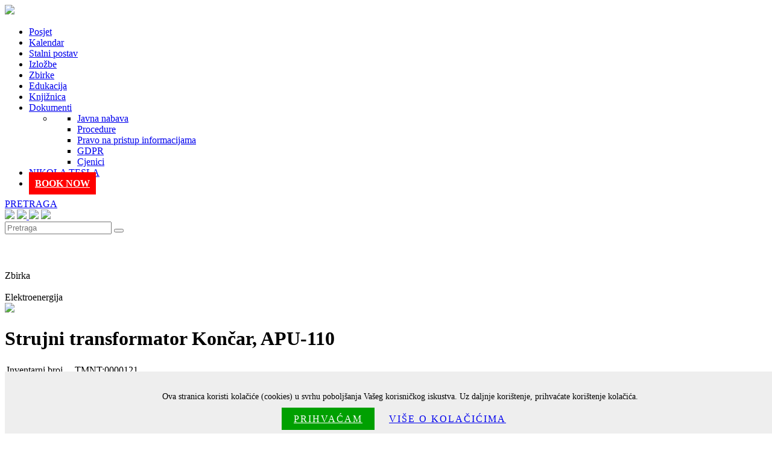

--- FILE ---
content_type: text/html; charset=utf-8
request_url: https://tmnt.hr/zbirka/objekt?id=281236
body_size: 28679
content:
<!DOCTYPE html>
<html  lang="hr-HR">
<head id="Head"><meta content="text/html; charset=UTF-8" http-equiv="Content-Type" /><title>
	Predmeti
</title><meta id="MetaDescription" name="description" content="Tehnički muzej Nikola Tesla" /><meta id="MetaKeywords" name="keywords" content="Tehnički, muzej, Nikola, Tesla, TMNT, Zagreb" /><meta id="MetaRobots" name="robots" content="INDEX, FOLLOW" /><link href="/Resources/Shared/stylesheets/dnndefault/7.0.0/default.css?cdv=162" type="text/css" rel="stylesheet"/><link href="/Portals/_default/skins/tmz/skin.css?cdv=162" type="text/css" rel="stylesheet"/><link href="/Portals/0/portal.css?cdv=162" type="text/css" rel="stylesheet"/><script src="/Resources/libraries/jQuery/03_05_01/jquery.js?cdv=162" type="text/javascript"></script><script src="/Resources/libraries/jQuery-UI/01_12_01/jquery-ui.js?cdv=162" type="text/javascript"></script><meta name="viewport" content="width=device-width,initial-scale=1" /></head>
<body id="Body">

    <form method="post" action="/zbirka/objekt?id=281236" id="Form" enctype="multipart/form-data">
<div class="aspNetHidden">
<input type="hidden" name="__EVENTTARGET" id="__EVENTTARGET" value="" />
<input type="hidden" name="__EVENTARGUMENT" id="__EVENTARGUMENT" value="" />
<input type="hidden" name="__VIEWSTATE" id="__VIEWSTATE" value="nlJO3A2bBgSwtJB9f3aLlwqNyz0EWsxp+GzzmrX9JuMSJg4ALN0ANYz4wEZAQUyOwL1KJxwLN2ObJNMmXqMxGLxNg9mCQd3d34XT59GvwgkP5u/TluzQQUmHF/0abqkRKiLyNbGQ0RjkXhcUykTlXgMBJkrH6OVQof1zXSb4sXqH4/Ge7bXhSh58ZWYJhvTCSsrzJvpcfgTq9Xetxs4qnwBtYvA=" />
</div>

<script type="text/javascript">
//<![CDATA[
var theForm = document.forms['Form'];
if (!theForm) {
    theForm = document.Form;
}
function __doPostBack(eventTarget, eventArgument) {
    if (!theForm.onsubmit || (theForm.onsubmit() != false)) {
        theForm.__EVENTTARGET.value = eventTarget;
        theForm.__EVENTARGUMENT.value = eventArgument;
        theForm.submit();
    }
}
//]]>
</script>


<script src="/WebResource.axd?d=pynGkmcFUV0e7yo1xK2G_OHMhyMCMFibcBvKWSafUz9yWOwLzRqi_qypDBM1&amp;t=638901536248157332" type="text/javascript"></script>


<script type="text/javascript">
//<![CDATA[
var __cultureInfo = {"name":"hr-HR","numberFormat":{"CurrencyDecimalDigits":2,"CurrencyDecimalSeparator":",","IsReadOnly":false,"CurrencyGroupSizes":[3],"NumberGroupSizes":[3],"PercentGroupSizes":[3],"CurrencyGroupSeparator":".","CurrencySymbol":"€","NaNSymbol":"NaN","CurrencyNegativePattern":8,"NumberNegativePattern":1,"PercentPositivePattern":0,"PercentNegativePattern":0,"NegativeInfinitySymbol":"-∞","NegativeSign":"-","NumberDecimalDigits":2,"NumberDecimalSeparator":",","NumberGroupSeparator":".","CurrencyPositivePattern":3,"PositiveInfinitySymbol":"∞","PositiveSign":"+","PercentDecimalDigits":2,"PercentDecimalSeparator":",","PercentGroupSeparator":".","PercentSymbol":"%","PerMilleSymbol":"‰","NativeDigits":["0","1","2","3","4","5","6","7","8","9"],"DigitSubstitution":1},"dateTimeFormat":{"AMDesignator":"","Calendar":{"MinSupportedDateTime":"\/Date(-62135596800000)\/","MaxSupportedDateTime":"\/Date(253402300799999)\/","AlgorithmType":1,"CalendarType":1,"Eras":[1],"TwoDigitYearMax":2049,"IsReadOnly":false},"DateSeparator":".","FirstDayOfWeek":1,"CalendarWeekRule":0,"FullDateTimePattern":"d. MMMM yyyy. H:mm:ss","LongDatePattern":"d. MMMM yyyy.","LongTimePattern":"H:mm:ss","MonthDayPattern":"d. MMMM","PMDesignator":"","RFC1123Pattern":"ddd, dd MMM yyyy HH\u0027:\u0027mm\u0027:\u0027ss \u0027GMT\u0027","ShortDatePattern":"d.M.yyyy.","ShortTimePattern":"H:mm","SortableDateTimePattern":"yyyy\u0027-\u0027MM\u0027-\u0027dd\u0027T\u0027HH\u0027:\u0027mm\u0027:\u0027ss","TimeSeparator":":","UniversalSortableDateTimePattern":"yyyy\u0027-\u0027MM\u0027-\u0027dd HH\u0027:\u0027mm\u0027:\u0027ss\u0027Z\u0027","YearMonthPattern":"MMMM, yyyy","AbbreviatedDayNames":["ned","pon","uto","sri","čet","pet","sub"],"ShortestDayNames":["ne","po","ut","sr","če","pe","su"],"DayNames":["nedjelja","ponedjeljak","utorak","srijeda","četvrtak","petak","subota"],"AbbreviatedMonthNames":["sij","vlj","ožu","tra","svi","lip","srp","kol","ruj","lis","stu","pro",""],"MonthNames":["siječanj","veljača","ožujak","travanj","svibanj","lipanj","srpanj","kolovoz","rujan","listopad","studeni","prosinac",""],"IsReadOnly":false,"NativeCalendarName":"gregorijanski kalendar","AbbreviatedMonthGenitiveNames":["sij","vlj","ožu","tra","svi","lip","srp","kol","ruj","lis","stu","pro",""],"MonthGenitiveNames":["siječnja","veljače","ožujka","travnja","svibnja","lipnja","srpnja","kolovoza","rujna","listopada","studenog","prosinca",""]},"eras":[1,"n.e.",null,0]};//]]>
</script>

<script src="/ScriptResource.axd?d=NJmAwtEo3IqieOSFG4NLJYDuE2hlYMUkTy0XPPBGBHoCF6BLLraYcTg7P2GaWLo-WLtRuEAHQzdb0Cpa1P6EYH1UuRp9LItxntfXBCAb0zxVeOGM61mzqdIpQogivckvw6XsoA2&amp;t=5c0e0825" type="text/javascript"></script>
<script src="/ScriptResource.axd?d=dwY9oWetJoKGv1IvjwHz07jGC48arwqWI6vXhhbM4y6PuxlEsswNnrij-sDd-TXwJX5iEQ6XF7MHmtvtLATqbHAa_A3CidKXFLOFhSbtXpAitAU7wiYDr94oe9MEU7jmDxcfCoOmvta-r1f70&amp;t=5c0e0825" type="text/javascript"></script>
<div class="aspNetHidden">

	<input type="hidden" name="__VIEWSTATEGENERATOR" id="__VIEWSTATEGENERATOR" value="CA0B0334" />
	<input type="hidden" name="__VIEWSTATEENCRYPTED" id="__VIEWSTATEENCRYPTED" value="" />
	<input type="hidden" name="__EVENTVALIDATION" id="__EVENTVALIDATION" value="y9tRjV43RW9oYrPyIhER6FWKLE2IwQS4Z6bx+ljQEAZ70FyvIjZZ9AIENS3361Bm10aG3gZvOa83NW57VChynmOjSqUSy6cuvew4h1H0eXB+JboU" />
</div><script src="/js/dnn.modalpopup.js?cdv=162" type="text/javascript"></script><script src="/Portals/_default/skins/tmz/bootstrap/js/bootstrap.min.js?cdv=162" type="text/javascript"></script><script src="/Portals/_default/skins/tmz/js/slick.js?cdv=162" type="text/javascript"></script><script src="/Portals/_default/skins/tmz/js/isotope.js?cdv=162" type="text/javascript"></script><script src="/Portals/_default/skins/tmz/js/scripts.js?cdv=162" type="text/javascript"></script><script src="/Portals/_default/skins/tmz/js/moment-with-locales.js?cdv=162" type="text/javascript"></script><script src="/Portals/_default/skins/tmz/js/bootstrap-datetimepicker.min.js?cdv=162" type="text/javascript"></script><script src="/js/dnncore.js?cdv=162" type="text/javascript"></script>
<script type="text/javascript">
//<![CDATA[
Sys.WebForms.PageRequestManager._initialize('ScriptManager', 'Form', [], [], [], 90, '');
//]]>
</script>

        
        
        








<div id="omo">
 <script>
 (function (w, d, s, o, f, js, fjs) {
 w['Omo-Widget'] = o; w[o] = w[o] || function () { (w[o].q = w[o].q || []).push(arguments) };
 js = d.createElement(s), fjs = d.getElementsByTagName(s)[0];
 js.id = o; js.src = f; js.async = 1; fjs.parentNode.insertBefore(js, fjs);
 }(window, document, 'script', 'mw', 'https://api.omoguru.com/webwidget/OmoWidget.js'));
 mw('init', { config: "https://api.omoguru.com/webwidget/config/config_tmnt_hr.json", lang: "hr",
type: "body"});
 mw('message', 'Hello from OmoWidget');
 </script>
 <div class="omo-widget-container"></div>
</div>


<!--COOKIES WARNING START-->
<style>
	/* Fix z-index */
.OmoWidget {z-index:10000!important;}

/* Fix italic Titles */
body[class*="omo-BodyFontSize-"] h1,
body[class*="omo-BodyFontSize-"] h2,
body[class*="omo-BodyFontSize-"] h3,
body[class*="omo-BodyFontType-"] h1,
body[class*="omo-BodyFontType-"] h2,
body[class*="omo-BodyFontType-"] h3,
body[class*="omo-BodyFontSpacing-"] h1,
body[class*="omo-BodyFontSpacing-"] h2,
body[class*="omo-BodyFontSpacing-"] h3,
body[class*="omo-BodyLineHeight-"] h1,
body[class*="omo-BodyLineHeight-"] h2,
body[class*="omo-BodyLineHeight-"] h3,
body[class*="omo-FontWeight-"] h1,
body[class*="omo-FontWeight-"] h2,
body[class*="omo-FontWeight-"] h3,
body[class*="omo-BackGroundColor-"] .h1,
body[class*="omo-BackGroundColor-"] .h2
body[class*="omo-BackGroundColor-"] .h3 {font-style:normal!important;}

/* Page specific */
body[class*="omo-BackGroundColor-"]:not(.omo-BackGroundColor-6) .tmz-collections .lined-list li:nth-child(odd) h3,
body[class*="omo-BackGroundColor-"]:not(.omo-BackGroundColor-6) .tmz-permanent .permanent-legend .legend-item .inner h2,
body[class*="omo-BackGroundColor-"]:not(.omo-BackGroundColor-6) .tmz-permanent .permanent-legend .legend-item .legend-content p {color:#3c0000!important;}
body[class*="omo-BackGroundColor-"] .legend-item {border-bottom: 1px solid #777!important;}

body[class*="omo-BodyFontSize-"] .exhibition:after,
body[class*="omo-BodyFontType-"] .exhibition:after,
body[class*="omo-BodyFontSpacing-"] .exhibition:after,
body[class*="omo-BodyLineHeight-"] .exhibition:after,
body[class*="omo-FontWeight-"] .exhibition:after,
body[class*="omo-BackGroundColor-"] .exhibition:after {content:"";clear:both;display:table;}

body[class*="omo-BodyFontSize-"] .exhibition,
body[class*="omo-BodyFontType-"] .exhibition,
body[class*="omo-BodyFontSpacing-"] .exhibition,
body[class*="omo-BodyLineHeight-"] .exhibition,
body[class*="omo-FontWeight-"] .exhibition,
body[class*="omo-BackGroundColor-"] .exhibition {height: unset!important;}

body[class*="omo-BodyFontSize-"] .event-type,
body[class*="omo-BodyFontType-"] .event-type,
body[class*="omo-BodyFontSpacing-"] .event-type,
body[class*="omo-BodyLineHeight-"] .event-type,
body[class*="omo-FontWeight-"] .event-type, 
body[class*="omo-BackGroundColor-"] .event-type {color: #fff; min-height: 160px!important;min-width: 160px!important;height: unset!important;width: unset!important;}
body[class*="omo-BackGroundColor-"]:not(.omo-BackGroundColor-6) .event-type {color:#3c0000!important;}

body[class*="omo-BodyFontSize-"] .srafura,
body[class*="omo-BodyFontType-"] .srafura,
body[class*="omo-BodyFontSpacing-"] .srafura,
body[class*="omo-BodyLineHeight-"] .srafura,
body[class*="omo-FontWeight-"] .srafura,
body[class*="omo-BackGroundColor-"] .srafura {background: transparent!important;background: transparent!important;}

body[class*="omo-BodyFontSize-"] .ModDnnTmzHomeC .collection-banner,
body[class*="omo-BodyFontType-"] .ModDnnTmzHomeC .collection-banner,
body[class*="omo-BodyFontSpacing-"] .ModDnnTmzHomeC .collection-banner,
body[class*="omo-BodyLineHeight-"] .ModDnnTmzHomeC .collection-banner,
body[class*="omo-FontWeight-"] .ModDnnTmzHomeC .collection-banner,
body[class*="omo-BackGroundColor-"] .ModDnnTmzHomeC .collection-banner {background: unset!important;}

body[class*="omo-BodyFontSize-"] .ModDnnTmzHomeC .info-banner .visitlink,
body[class*="omo-BodyFontType-"] .ModDnnTmzHomeC .info-banner .visitlink,
body[class*="omo-BodyFontSpacing-"] .ModDnnTmzHomeC .info-banner .visitlink,
body[class*="omo-BodyLineHeight-"] .ModDnnTmzHomeC .info-banner .visitlink,
body[class*="omo-FontWeight-"] .ModDnnTmzHomeC .info-banner .visitlink,
body[class*="omo-BackGroundColor-"] .ModDnnTmzHomeC .info-banner .visitlink {color: #fff!important;}

    #cookiecontent {
        position: fixed;
        bottom: 0px;
        padding-top: 20px;
        padding-bottom: 15px;
        padding-left: 15px;
        background-color: #eeeeee;
        width: 100%;
        font-size: 14px;
        text-align: center;
        z-index: 9999;
    }

    .cookie-btn-ok {
        font-size: 16px;
        padding: 10px;
        background-color:#00A001;
        color:white;
        text-transform:uppercase;
        padding-left:20px;
        padding-right:20px;
        letter-spacing:2px;
    }

    .cookie-btn-i {
        font-size: 16px;
        padding: 10px;
        text-transform:uppercase;
                padding-left:20px;
        padding-right:20px;
        letter-spacing:2px;
    }

    .cookie-butns{
        margin-top:20px;
    }

    @media only screen and (min-width: 768px) {
        .footer .col {
            width: 33.333333% !important;
        }
    }
	
		@media (max-width: 1280px){
		.tmz-search-textbox{
			display:block !important;
		}
	}
</style>

<script src="https://cdn.jsdelivr.net/npm/js-cookie@2/src/js.cookie.min.js"></script>
<script>
    function acceptCookie() {
        Cookies.set('tmntcookie', 1, { expires: 15 });
        $("#cookiecontent").hide();
        $("head").prepend('<script async src="https://www.googletagmanager.com/gtag/js?id=UA-1465462-10" />');
        $("head").prepend('<script>window.dataLayer = window.dataLayer || [];function gtag() { dataLayer.push(arguments); } gtag("js", new Date()); gtag("config", "UA-1465462-10");<\/script>');
    }

    function denyCookie() {
        $("#cookiecontent").hide();
        Cookies.set('tmntcookie', 0, { expires: 15 });
    }

    $(document).ready(function () {

        if (Cookies.get('tmntcookie')) {
            $("#cookiecontent").hide();

            if (Cookies.get("tmntcookie") == 1) {
                $("head").prepend('<script async src="https://www.googletagmanager.com/gtag/js?id=UA-1465462-10" />');
                $("head").prepend('<script>window.dataLayer = window.dataLayer || [];function gtag() { dataLayer.push(arguments); } gtag("js", new Date()); gtag("config", "UA-1465462-10");<\/script>');
            }
        }
    });

</script>

<div id="cookiecontent" class="cookie-consent">
    

        <p>Ova stranica koristi kolačiće (cookies) u svrhu poboljšanja Vašeg korisničkog iskustva. Uz daljnje korištenje, prihvaćate korištenje kolačića.</p>
        <div class="cookie-butns">
            <a class="cookie-btn-ok" href="javascript:acceptCookie()">Prihvaćam</a> <a href="/hr-hr/Politika-kolačića-cookies" class="cookie-btn-i">Više o kolačićima</a>
        </div>    

    
</div>
<!--COOKIES WARNING END-->

<div class="inner">
    <div class="header">
        <img src="/Portals/_default/skins/tmz/Images/hamburger.png" class="hamburger" />
        <div class="container">
            <div class="top-nav">
                <nav>
                    




<ul class="top-nav-menu">
                    <li class="dropdown yamm-fw sl " data-tabid="92" data-parentabtid="-1">
                    <a href="https://tmnt.hr/hr-hr/posjet" >
                        Posjet
                    </a>
                    
                </li>
                <li class="dropdown yamm-fw sl " data-tabid="93" data-parentabtid="-1">
                    <a href="https://tmnt.hr/hr-hr/kalendar" >
                        Kalendar
                    </a>
                    
                </li>
                <li class="dropdown yamm-fw sl " data-tabid="94" data-parentabtid="-1">
                    <a href="https://tmnt.hr/hr-hr/stalni-postav" >
                        Stalni postav
                    </a>
                    
                </li>
                <li class="dropdown yamm-fw sl " data-tabid="95" data-parentabtid="-1">
                    <a href="https://tmnt.hr/hr-hr/izlozbe" >
                        Izložbe
                    </a>
                    
                </li>
                <li class="dropdown yamm-fw sl " data-tabid="96" data-parentabtid="-1">
                    <a href="https://tmnt.hr/hr-hr/zbirke" >
                        Zbirke
                    </a>
                    
                </li>
                <li class="dropdown yamm-fw sl " data-tabid="97" data-parentabtid="-1">
                    <a href="https://tmnt.hr/hr-hr/edukacija" >
                        Edukacija
                    </a>
                    
                </li>
                <li class="dropdown yamm-fw sl " data-tabid="98" data-parentabtid="-1">
                    <a href="https://tmnt.hr/hr-hr/knjiznica" >
                        Knjižnica
                    </a>
                    
                </li>
                <li class="dropdown yamm-fw sl " data-tabid="101" data-parentabtid="-1">
                    <a href="https://tmnt.hr/hr-hr/dokumenti" >
                        Dokumenti
                    </a>
                                <ul class="dropdown-menu" role="menu">
                <li data-tabid="" data-parentabtid="101">
                    <div class="yamm-content">
                        <ul>
                                <li data-tabid="118" data-parentabtid="101"><a href="https://tmnt.hr/hr-hr/Dokumenti/Javna-nabava">Javna nabava</a></li>
                                <li data-tabid="119" data-parentabtid="101"><a href="https://tmnt.hr/hr-hr/Dokumenti/Procedure">Procedure</a></li>
                                <li data-tabid="120" data-parentabtid="101"><a href="https://tmnt.hr/hr-hr/Dokumenti/Pravo-na-pristup-informacijama">Pravo na pristup informacijama</a></li>
                                <li data-tabid="136" data-parentabtid="101"><a href="https://tmnt.hr/hr-hr/gdpr1">GDPR</a></li>
                                <li data-tabid="144" data-parentabtid="101"><a href="https://tmnt.hr/hr-hr/Dokumenti/Cjenici">Cjenici</a></li>
                        </ul>
                    </div>
                </li>

            </ul>

                </li>
                <li class="dropdown yamm-fw sl " data-tabid="143" data-parentabtid="-1">
                    <a href="https://tmnt.hr/hr-hr/nikolatesla" >
                        NIKOLA TESLA
                    </a>
                    
                </li>

	
	<li>
	  <a href="https://www.getyourguide.com/-t394603/?partner_id=XUXK1K4&partner_ticketing_activity_ids=394603&partner_ticketing_language=en" style="position:static; padding:10px; background:red; color:white; font-weight:bold;">BOOK NOW</a>
	</li>
</ul>


                </nav>
            </div>
            <div class="language-menu pull-right">
                <div class="language-object" >


</div>
                  
                    <a class="search-link" href="#">PRETRAGA</a>

                
            </div>
        </div>

        <img src="/Portals/_default/skins/tmz/Images/el_big_brown_right.png" class="el-header-left" />

        <a href="/" class="logo-link">
            <img src="/Portals/_default/skins/tmz/Images/TMNT.png" class="logo" />

        </a>
        <img src="/Portals/_default/skins/tmz/Images/el_big_blue_left.png" class="el-header-right" />
        <img src="/Portals/_default/skins/tmz/Images/el_big_blue_down.png" class="el-header-down" />
    </div>
	<div class="tmz-search-textbox">
		  
                    <input type="text" placeholder="Pretraga">

                
		
		
		<button class="tmz-search-submit"></button>
	</div>

    <div id="dnn_sliderContentPane" class="DNNEmptyPane">
    </div>
    <div class="content">
        <div class="top-nav-submenu" style="text-transform: uppercase; padding-left: 60px; padding-top:20px; padding-bottom:10px;">
           
            







            <div style="clear: both;"></div>
        </div>
       <div class="top-nav-submenu thirdlevel" style="text-transform: uppercase; padding-left: 60px; padding-top:20px; padding-bottom:10px;">
           
            







            <div style="clear: both;"></div>
        </div>		
        <div id="dnn_ContentPane">
        <div class="DnnModule DnnModule-DnnTmzCollection DnnModule-458"><a name="458"></a>
<div class="DNNContainer_noTitle">
	<div id="dnn_ctr458_ContentPane"><!-- Start_Module_458 --><div id="dnn_ctr458_ModuleContent" class="DNNModuleContent ModDnnTmzCollectionC">
	    <div class="item-details">
        <div class="collection">
            <div class="row">
                <div class="col-left">
                    <div class="row">
                        <div class="col-xs-3 col-type">
                            <div class="event-type">
                                <span class="type">Zbirka</span><br />
                                <span class="duration">
                                    <br/>
Elektroenergija <br />
                                </span>
                            </div>
                        </div>
                        <div class="col-xs-9 main">
                            <img class="main-img" src="http://museu.ms/remote.jpg.ashx?mode=crop&amp;format=png&amp;width=690&amp;height=470&amp;404=no_image.gif&amp;urlb64=aHR0cHM6Ly9tdXNldW1zLmJsb2IuY29yZS53aW5kb3dzLm5ldC9kYXRhL0RvY3VtZW50cy9BUlRXT1JLUy9jcnphdG16LzQ4NTU0MC8xZTI3NTRhMmUzZmM0NzhiOTRlMDZkZWQ2N2I0M2Y1MS5qcGc=&amp;hmac=I7bctJePjTU" style="width: 100%;" />
                                <p class="img-caption"></p>
                        </div>
                    </div>
                    <div class="row">
                        <div class="col-xs-12">
                            <div class="col-xs-2">
                            </div>
                            <div class="col-xs-10">
                                <h1>Strujni transformator Končar, APU-110</h1>
                                <table class="teble-itemdata">
                                    <tr>


                                        <td class="label">Inventarni broj</td>
                                        <td class="item-data">TMNT;0000121</td>
                                    </tr>
                                    <tr>
                                        <td class="label">Vrsta predmeta</td>
                                        <td class="item-data"></td>
                                    </tr>
                                    <tr>
                                        <td class="label">Vrijeme nastanka</td>
                                        <td class="item-data">-</td>
                                    </tr>
                                    <tr>
                                        <td class="label">Mjesto nastanka</td>
                                        <td class="item-data"></td>
                                    </tr>
                                    <tr>
                                        <td class="label">Tehnike</td>
                                        <td class="item-data">industrijska izrada</td>
                                    </tr>
                                    <tr>
                                        <td class="label">Mjere</td>
                                        <td class="item-data"> - 120 x 65 x 20 cm | oko 400 kg</td>
                                    </tr>
                                </table>
                            </div>
                        </div>

                    </div>
                    <div class="row">
                        <div class="col-xs-12">
                            <div class="col-xs-1">
                            </div>
                            <div class="col-xs-11">
                                Broj: 980991. Izvedba: APU-110.
Tehnički podaci: primar: 2x300 A, sekundar: 1x1 A, Iterm: 27-54 kA, Red/isp: 110/262 V, Nom/Max: 60/60 VA, 50 Hz, Kl: 1/3, n<10/n>10.
Transformira velike struje na iznos koji je moguće mjeriti mjernim opsegom od 1 A. Darovatelj: Rade Končar, Zagreb

                            </div>

                        </div>
                    </div>
                </div>
                <div class="col-right">
                    <div class="document-imgs">
                                <img src="http://museu.ms/remote.jpg.ashx?mode=max&amp;format=png&amp;width=150&amp;height=200&amp;404=no_image.gif&amp;urlb64=aHR0cHM6Ly9tdXNldW1zLmJsb2IuY29yZS53aW5kb3dzLm5ldC9kYXRhL0RvY3VtZW50cy9BUlRXT1JLUy9jcnphdG16LzQ4NTU0MC8xZTI3NTRhMmUzZmM0NzhiOTRlMDZkZWQ2N2I0M2Y1MS5qcGc=&amp;hmac=I7bctJePjTU" data-bigurl="http://museu.ms/remote.jpg.ashx?mode=crop&amp;format=png&amp;width=690&amp;height=470&amp;404=no_image.gif&amp;urlb64=aHR0cHM6Ly9tdXNldW1zLmJsb2IuY29yZS53aW5kb3dzLm5ldC9kYXRhL0RvY3VtZW50cy9BUlRXT1JLUy9jcnphdG16LzQ4NTU0MC8xZTI3NTRhMmUzZmM0NzhiOTRlMDZkZWQ2N2I0M2Y1MS5qcGc=&amp;hmac=I7bctJePjTU" />
                        
                    </div>
                </div>
            </div>

        </div>
    </div>

</div><!-- End_Module_458 --></div>
	<div class="clear"></div>
</div>
</div></div>
        <div id="dnn_infoContentPane" class="DNNEmptyPane">
        </div>

        <div id="dnn_collectionSliderPane" class="DNNEmptyPane">
        </div>

        <div id="dnn_exposedPane" class="DNNEmptyPane">
        </div>
    </div>
    <div class="footer">
        <img src="/Portals/_default/skins/tmz/Images/gr_big_brown_down.png" class="el-footer-right" />
        <div class="container">
            <div class="col">
                <img src="/Portals/_default/skins/tmz/Images/logo_footer_hr.png" />

                <ul>
                    <li>
                        <ul>
                            <li>Savska cesta 18<br />
                                10000 Zagreb</li>
                            <li>Tel: 01/4844-050<br />
                                Fax: 01/4843-568</li>
                            <li><a href="mailto:info@tmnt.hr">info@tmnt.hr</a><br />
                                <a href="http://tmnt.hr">http://tmnt.hr</a></li>
                        </ul>
                    </li>
                </ul>

            </div>
            <div class="col">
			 



<ul class="top-nav-menu">
                <li>
                <a href="https://tmnt.hr/hr-hr/info">
                    Muzej info
                </a>
            </li>
            <li>
                <a href="https://tmnt.hr/hr-hr/maticna-djelatnost">
                    Matična djelatnost
                </a>
            </li>
            <li>
                <a href="https://tmnt.hr/hr-hr/suvenirnica">
                    Suvenirnica
                </a>
            </li>
            <li>
                <a href="https://tmnt.hr/hr-hr/press">
                    YouTube TMNT
                </a>
            </li>

</ul>


				 
				
            </div>
            <div class="col">
                <ul>
                    <li>Impresum</li>
                    <li>Za izdavača:&nbsp;Markita Franulić<br />
                        <a href="mailto:markita.franulic@tmnt.hr">markita.franulic@tmnt.hr</a></li>
                    <li>Urednica:&nbsp;Markita Franulić</li>
                    <li>Webmaster:&nbsp;Marijo Zrna<br />
                        <a href="mailto:marijo.zrna@tmnt.hr">marijo.zrna@tmnt.hr</a></li>
                </ul>
            </div>
        </div>
        <div class="clearfix"></div>
    </div>
</div>

<script type="text/javascript">
    $(document).ready(function () {
        if ($('ul.top-nav-submenu li').length > 0) {
            $('div.top-nav-submenu').css('display', 'inline-block');
        }

        $(".search-link").click(function (e) {
            e.preventDefault();
            $(".tmz-search-textbox").toggleClass("tmz-search-show");
            if ($(".tmz-search-textbox").hasClass("tmz-search-show")) {
                $(".slick-slider").css('margin-top', '0');
            } else {
                $(".slick-slider").css('margin-top', '53px');
            }
        });

        $(".tmz-search-textbox input").keypress(function (e) {
            if (e.which == 13) {
                e.preventDefault();
                window.location = "/pretraga?query=" + $(".tmz-search-textbox input").val();
            }
        });

        $(".tmz-search-submit").click(function (e) {
            e.preventDefault();
            window.location = "/pretraga?query=" + $(".tmz-search-textbox input").val();
        });

    });
</script>
</script>
<!-- Partner ticketing -->
<script defer data-gyg-partner-hash="XUXK1K4"
src="https://cdn.getyourguide.com/partner-ticketing/latest/ticketin
g.umd.min.js"
></script>
<!-- End partner ticketing -->



        <input name="ScrollTop" type="hidden" id="ScrollTop" />
        <input name="__dnnVariable" type="hidden" id="__dnnVariable" autocomplete="off" />
        
    </form>
    <!--CDF(Javascript|/js/dnncore.js?cdv=162|DnnBodyProvider|100)--><!--CDF(Javascript|/js/dnn.modalpopup.js?cdv=162|DnnBodyProvider|50)--><!--CDF(Css|/Resources/Shared/stylesheets/dnndefault/7.0.0/default.css?cdv=162|DnnPageHeaderProvider|5)--><!--CDF(Css|/Portals/_default/skins/tmz/skin.css?cdv=162|DnnPageHeaderProvider|15)--><!--CDF(Css|/Portals/0/portal.css?cdv=162|DnnPageHeaderProvider|35)--><!--CDF(Javascript|/Resources/libraries/jQuery-UI/01_12_01/jquery-ui.js?cdv=162|DnnPageHeaderProvider|10)--><!--CDF(Javascript|/Resources/libraries/jQuery/03_05_01/jquery.js?cdv=162|DnnPageHeaderProvider|5)-->
    
</body>
</html>
